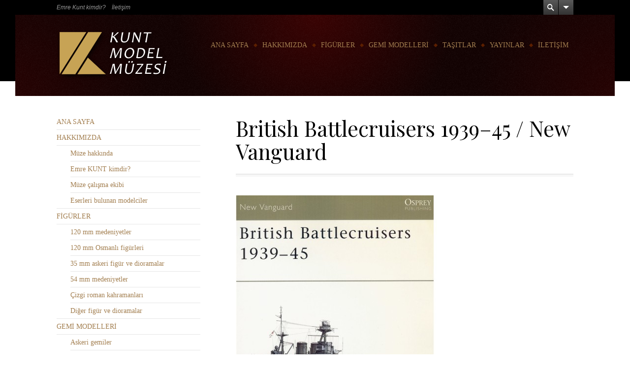

--- FILE ---
content_type: text/html; charset=UTF-8
request_url: http://www.kuntmodelmuzesi.com/work/osp-bri-battlecruisers/
body_size: 8369
content:
<!DOCTYPE html>
<!--[if IE 7 ]>
<html class="no-js lt-ie10 lt-ie9 lt-ie8" id="ie7" lang="tr">
<![endif]-->
<!--[if IE 8 ]>
<html class="no-js lt-ie10 lt-ie9" id="ie8" lang="tr">
<![endif]-->
<!--[if IE 9 ]>
<html class="no-js lt-ie10" id="ie9" lang="tr">
<![endif]-->
<!--[if !IE ]><!-->
<html class="no-js" lang="tr">
<!--<![endif]-->
<head>
<meta charset="UTF-8" />
<meta name="viewport" content="initial-scale=1.0, width=device-width" />
<title>British Battlecruisers 1939–45 / New Vanguard  </title>
<link rel="profile" href="http://gmpg.org/xfn/11" />
<link rel="pingback" href="http://www.kuntmodelmuzesi.com/xmlrpc.php" />

<!--[if lt IE 9]>
<script src="http://www.kuntmodelmuzesi.com/wp-content/themes/amadeus-theme/js/tools/html5.js"></script>
<![endif]-->

<meta name='robots' content='max-image-preview:large' />
	<style>img:is([sizes="auto" i], [sizes^="auto," i]) { contain-intrinsic-size: 3000px 1500px }</style>
	<link rel='dns-prefetch' href='//fonts.googleapis.com' />
<link rel="alternate" type="application/rss+xml" title="Kunt Model Müzesi &raquo; akışı" href="http://www.kuntmodelmuzesi.com/feed/" />
<link rel="alternate" type="application/rss+xml" title="Kunt Model Müzesi &raquo; yorum akışı" href="http://www.kuntmodelmuzesi.com/comments/feed/" />
<link rel="alternate" type="application/rss+xml" title="Kunt Model Müzesi &raquo; British Battlecruisers 1939–45 / New Vanguard yorum akışı" href="http://www.kuntmodelmuzesi.com/work/osp-bri-battlecruisers/feed/" />
<script type="text/javascript">
/* <![CDATA[ */
window._wpemojiSettings = {"baseUrl":"https:\/\/s.w.org\/images\/core\/emoji\/15.0.3\/72x72\/","ext":".png","svgUrl":"https:\/\/s.w.org\/images\/core\/emoji\/15.0.3\/svg\/","svgExt":".svg","source":{"concatemoji":"http:\/\/www.kuntmodelmuzesi.com\/wp-includes\/js\/wp-emoji-release.min.js?ver=6.7.4"}};
/*! This file is auto-generated */
!function(i,n){var o,s,e;function c(e){try{var t={supportTests:e,timestamp:(new Date).valueOf()};sessionStorage.setItem(o,JSON.stringify(t))}catch(e){}}function p(e,t,n){e.clearRect(0,0,e.canvas.width,e.canvas.height),e.fillText(t,0,0);var t=new Uint32Array(e.getImageData(0,0,e.canvas.width,e.canvas.height).data),r=(e.clearRect(0,0,e.canvas.width,e.canvas.height),e.fillText(n,0,0),new Uint32Array(e.getImageData(0,0,e.canvas.width,e.canvas.height).data));return t.every(function(e,t){return e===r[t]})}function u(e,t,n){switch(t){case"flag":return n(e,"\ud83c\udff3\ufe0f\u200d\u26a7\ufe0f","\ud83c\udff3\ufe0f\u200b\u26a7\ufe0f")?!1:!n(e,"\ud83c\uddfa\ud83c\uddf3","\ud83c\uddfa\u200b\ud83c\uddf3")&&!n(e,"\ud83c\udff4\udb40\udc67\udb40\udc62\udb40\udc65\udb40\udc6e\udb40\udc67\udb40\udc7f","\ud83c\udff4\u200b\udb40\udc67\u200b\udb40\udc62\u200b\udb40\udc65\u200b\udb40\udc6e\u200b\udb40\udc67\u200b\udb40\udc7f");case"emoji":return!n(e,"\ud83d\udc26\u200d\u2b1b","\ud83d\udc26\u200b\u2b1b")}return!1}function f(e,t,n){var r="undefined"!=typeof WorkerGlobalScope&&self instanceof WorkerGlobalScope?new OffscreenCanvas(300,150):i.createElement("canvas"),a=r.getContext("2d",{willReadFrequently:!0}),o=(a.textBaseline="top",a.font="600 32px Arial",{});return e.forEach(function(e){o[e]=t(a,e,n)}),o}function t(e){var t=i.createElement("script");t.src=e,t.defer=!0,i.head.appendChild(t)}"undefined"!=typeof Promise&&(o="wpEmojiSettingsSupports",s=["flag","emoji"],n.supports={everything:!0,everythingExceptFlag:!0},e=new Promise(function(e){i.addEventListener("DOMContentLoaded",e,{once:!0})}),new Promise(function(t){var n=function(){try{var e=JSON.parse(sessionStorage.getItem(o));if("object"==typeof e&&"number"==typeof e.timestamp&&(new Date).valueOf()<e.timestamp+604800&&"object"==typeof e.supportTests)return e.supportTests}catch(e){}return null}();if(!n){if("undefined"!=typeof Worker&&"undefined"!=typeof OffscreenCanvas&&"undefined"!=typeof URL&&URL.createObjectURL&&"undefined"!=typeof Blob)try{var e="postMessage("+f.toString()+"("+[JSON.stringify(s),u.toString(),p.toString()].join(",")+"));",r=new Blob([e],{type:"text/javascript"}),a=new Worker(URL.createObjectURL(r),{name:"wpTestEmojiSupports"});return void(a.onmessage=function(e){c(n=e.data),a.terminate(),t(n)})}catch(e){}c(n=f(s,u,p))}t(n)}).then(function(e){for(var t in e)n.supports[t]=e[t],n.supports.everything=n.supports.everything&&n.supports[t],"flag"!==t&&(n.supports.everythingExceptFlag=n.supports.everythingExceptFlag&&n.supports[t]);n.supports.everythingExceptFlag=n.supports.everythingExceptFlag&&!n.supports.flag,n.DOMReady=!1,n.readyCallback=function(){n.DOMReady=!0}}).then(function(){return e}).then(function(){var e;n.supports.everything||(n.readyCallback(),(e=n.source||{}).concatemoji?t(e.concatemoji):e.wpemoji&&e.twemoji&&(t(e.twemoji),t(e.wpemoji)))}))}((window,document),window._wpemojiSettings);
/* ]]> */
</script>
<style id='wp-emoji-styles-inline-css' type='text/css'>

	img.wp-smiley, img.emoji {
		display: inline !important;
		border: none !important;
		box-shadow: none !important;
		height: 1em !important;
		width: 1em !important;
		margin: 0 0.07em !important;
		vertical-align: -0.1em !important;
		background: none !important;
		padding: 0 !important;
	}
</style>
<link rel='stylesheet' id='wp-block-library-css' href='http://www.kuntmodelmuzesi.com/wp-includes/css/dist/block-library/style.min.css?ver=6.7.4' type='text/css' media='all' />
<style id='classic-theme-styles-inline-css' type='text/css'>
/*! This file is auto-generated */
.wp-block-button__link{color:#fff;background-color:#32373c;border-radius:9999px;box-shadow:none;text-decoration:none;padding:calc(.667em + 2px) calc(1.333em + 2px);font-size:1.125em}.wp-block-file__button{background:#32373c;color:#fff;text-decoration:none}
</style>
<style id='global-styles-inline-css' type='text/css'>
:root{--wp--preset--aspect-ratio--square: 1;--wp--preset--aspect-ratio--4-3: 4/3;--wp--preset--aspect-ratio--3-4: 3/4;--wp--preset--aspect-ratio--3-2: 3/2;--wp--preset--aspect-ratio--2-3: 2/3;--wp--preset--aspect-ratio--16-9: 16/9;--wp--preset--aspect-ratio--9-16: 9/16;--wp--preset--color--black: #000000;--wp--preset--color--cyan-bluish-gray: #abb8c3;--wp--preset--color--white: #ffffff;--wp--preset--color--pale-pink: #f78da7;--wp--preset--color--vivid-red: #cf2e2e;--wp--preset--color--luminous-vivid-orange: #ff6900;--wp--preset--color--luminous-vivid-amber: #fcb900;--wp--preset--color--light-green-cyan: #7bdcb5;--wp--preset--color--vivid-green-cyan: #00d084;--wp--preset--color--pale-cyan-blue: #8ed1fc;--wp--preset--color--vivid-cyan-blue: #0693e3;--wp--preset--color--vivid-purple: #9b51e0;--wp--preset--gradient--vivid-cyan-blue-to-vivid-purple: linear-gradient(135deg,rgba(6,147,227,1) 0%,rgb(155,81,224) 100%);--wp--preset--gradient--light-green-cyan-to-vivid-green-cyan: linear-gradient(135deg,rgb(122,220,180) 0%,rgb(0,208,130) 100%);--wp--preset--gradient--luminous-vivid-amber-to-luminous-vivid-orange: linear-gradient(135deg,rgba(252,185,0,1) 0%,rgba(255,105,0,1) 100%);--wp--preset--gradient--luminous-vivid-orange-to-vivid-red: linear-gradient(135deg,rgba(255,105,0,1) 0%,rgb(207,46,46) 100%);--wp--preset--gradient--very-light-gray-to-cyan-bluish-gray: linear-gradient(135deg,rgb(238,238,238) 0%,rgb(169,184,195) 100%);--wp--preset--gradient--cool-to-warm-spectrum: linear-gradient(135deg,rgb(74,234,220) 0%,rgb(151,120,209) 20%,rgb(207,42,186) 40%,rgb(238,44,130) 60%,rgb(251,105,98) 80%,rgb(254,248,76) 100%);--wp--preset--gradient--blush-light-purple: linear-gradient(135deg,rgb(255,206,236) 0%,rgb(152,150,240) 100%);--wp--preset--gradient--blush-bordeaux: linear-gradient(135deg,rgb(254,205,165) 0%,rgb(254,45,45) 50%,rgb(107,0,62) 100%);--wp--preset--gradient--luminous-dusk: linear-gradient(135deg,rgb(255,203,112) 0%,rgb(199,81,192) 50%,rgb(65,88,208) 100%);--wp--preset--gradient--pale-ocean: linear-gradient(135deg,rgb(255,245,203) 0%,rgb(182,227,212) 50%,rgb(51,167,181) 100%);--wp--preset--gradient--electric-grass: linear-gradient(135deg,rgb(202,248,128) 0%,rgb(113,206,126) 100%);--wp--preset--gradient--midnight: linear-gradient(135deg,rgb(2,3,129) 0%,rgb(40,116,252) 100%);--wp--preset--font-size--small: 13px;--wp--preset--font-size--medium: 20px;--wp--preset--font-size--large: 36px;--wp--preset--font-size--x-large: 42px;--wp--preset--spacing--20: 0.44rem;--wp--preset--spacing--30: 0.67rem;--wp--preset--spacing--40: 1rem;--wp--preset--spacing--50: 1.5rem;--wp--preset--spacing--60: 2.25rem;--wp--preset--spacing--70: 3.38rem;--wp--preset--spacing--80: 5.06rem;--wp--preset--shadow--natural: 6px 6px 9px rgba(0, 0, 0, 0.2);--wp--preset--shadow--deep: 12px 12px 50px rgba(0, 0, 0, 0.4);--wp--preset--shadow--sharp: 6px 6px 0px rgba(0, 0, 0, 0.2);--wp--preset--shadow--outlined: 6px 6px 0px -3px rgba(255, 255, 255, 1), 6px 6px rgba(0, 0, 0, 1);--wp--preset--shadow--crisp: 6px 6px 0px rgba(0, 0, 0, 1);}:where(.is-layout-flex){gap: 0.5em;}:where(.is-layout-grid){gap: 0.5em;}body .is-layout-flex{display: flex;}.is-layout-flex{flex-wrap: wrap;align-items: center;}.is-layout-flex > :is(*, div){margin: 0;}body .is-layout-grid{display: grid;}.is-layout-grid > :is(*, div){margin: 0;}:where(.wp-block-columns.is-layout-flex){gap: 2em;}:where(.wp-block-columns.is-layout-grid){gap: 2em;}:where(.wp-block-post-template.is-layout-flex){gap: 1.25em;}:where(.wp-block-post-template.is-layout-grid){gap: 1.25em;}.has-black-color{color: var(--wp--preset--color--black) !important;}.has-cyan-bluish-gray-color{color: var(--wp--preset--color--cyan-bluish-gray) !important;}.has-white-color{color: var(--wp--preset--color--white) !important;}.has-pale-pink-color{color: var(--wp--preset--color--pale-pink) !important;}.has-vivid-red-color{color: var(--wp--preset--color--vivid-red) !important;}.has-luminous-vivid-orange-color{color: var(--wp--preset--color--luminous-vivid-orange) !important;}.has-luminous-vivid-amber-color{color: var(--wp--preset--color--luminous-vivid-amber) !important;}.has-light-green-cyan-color{color: var(--wp--preset--color--light-green-cyan) !important;}.has-vivid-green-cyan-color{color: var(--wp--preset--color--vivid-green-cyan) !important;}.has-pale-cyan-blue-color{color: var(--wp--preset--color--pale-cyan-blue) !important;}.has-vivid-cyan-blue-color{color: var(--wp--preset--color--vivid-cyan-blue) !important;}.has-vivid-purple-color{color: var(--wp--preset--color--vivid-purple) !important;}.has-black-background-color{background-color: var(--wp--preset--color--black) !important;}.has-cyan-bluish-gray-background-color{background-color: var(--wp--preset--color--cyan-bluish-gray) !important;}.has-white-background-color{background-color: var(--wp--preset--color--white) !important;}.has-pale-pink-background-color{background-color: var(--wp--preset--color--pale-pink) !important;}.has-vivid-red-background-color{background-color: var(--wp--preset--color--vivid-red) !important;}.has-luminous-vivid-orange-background-color{background-color: var(--wp--preset--color--luminous-vivid-orange) !important;}.has-luminous-vivid-amber-background-color{background-color: var(--wp--preset--color--luminous-vivid-amber) !important;}.has-light-green-cyan-background-color{background-color: var(--wp--preset--color--light-green-cyan) !important;}.has-vivid-green-cyan-background-color{background-color: var(--wp--preset--color--vivid-green-cyan) !important;}.has-pale-cyan-blue-background-color{background-color: var(--wp--preset--color--pale-cyan-blue) !important;}.has-vivid-cyan-blue-background-color{background-color: var(--wp--preset--color--vivid-cyan-blue) !important;}.has-vivid-purple-background-color{background-color: var(--wp--preset--color--vivid-purple) !important;}.has-black-border-color{border-color: var(--wp--preset--color--black) !important;}.has-cyan-bluish-gray-border-color{border-color: var(--wp--preset--color--cyan-bluish-gray) !important;}.has-white-border-color{border-color: var(--wp--preset--color--white) !important;}.has-pale-pink-border-color{border-color: var(--wp--preset--color--pale-pink) !important;}.has-vivid-red-border-color{border-color: var(--wp--preset--color--vivid-red) !important;}.has-luminous-vivid-orange-border-color{border-color: var(--wp--preset--color--luminous-vivid-orange) !important;}.has-luminous-vivid-amber-border-color{border-color: var(--wp--preset--color--luminous-vivid-amber) !important;}.has-light-green-cyan-border-color{border-color: var(--wp--preset--color--light-green-cyan) !important;}.has-vivid-green-cyan-border-color{border-color: var(--wp--preset--color--vivid-green-cyan) !important;}.has-pale-cyan-blue-border-color{border-color: var(--wp--preset--color--pale-cyan-blue) !important;}.has-vivid-cyan-blue-border-color{border-color: var(--wp--preset--color--vivid-cyan-blue) !important;}.has-vivid-purple-border-color{border-color: var(--wp--preset--color--vivid-purple) !important;}.has-vivid-cyan-blue-to-vivid-purple-gradient-background{background: var(--wp--preset--gradient--vivid-cyan-blue-to-vivid-purple) !important;}.has-light-green-cyan-to-vivid-green-cyan-gradient-background{background: var(--wp--preset--gradient--light-green-cyan-to-vivid-green-cyan) !important;}.has-luminous-vivid-amber-to-luminous-vivid-orange-gradient-background{background: var(--wp--preset--gradient--luminous-vivid-amber-to-luminous-vivid-orange) !important;}.has-luminous-vivid-orange-to-vivid-red-gradient-background{background: var(--wp--preset--gradient--luminous-vivid-orange-to-vivid-red) !important;}.has-very-light-gray-to-cyan-bluish-gray-gradient-background{background: var(--wp--preset--gradient--very-light-gray-to-cyan-bluish-gray) !important;}.has-cool-to-warm-spectrum-gradient-background{background: var(--wp--preset--gradient--cool-to-warm-spectrum) !important;}.has-blush-light-purple-gradient-background{background: var(--wp--preset--gradient--blush-light-purple) !important;}.has-blush-bordeaux-gradient-background{background: var(--wp--preset--gradient--blush-bordeaux) !important;}.has-luminous-dusk-gradient-background{background: var(--wp--preset--gradient--luminous-dusk) !important;}.has-pale-ocean-gradient-background{background: var(--wp--preset--gradient--pale-ocean) !important;}.has-electric-grass-gradient-background{background: var(--wp--preset--gradient--electric-grass) !important;}.has-midnight-gradient-background{background: var(--wp--preset--gradient--midnight) !important;}.has-small-font-size{font-size: var(--wp--preset--font-size--small) !important;}.has-medium-font-size{font-size: var(--wp--preset--font-size--medium) !important;}.has-large-font-size{font-size: var(--wp--preset--font-size--large) !important;}.has-x-large-font-size{font-size: var(--wp--preset--font-size--x-large) !important;}
:where(.wp-block-post-template.is-layout-flex){gap: 1.25em;}:where(.wp-block-post-template.is-layout-grid){gap: 1.25em;}
:where(.wp-block-columns.is-layout-flex){gap: 2em;}:where(.wp-block-columns.is-layout-grid){gap: 2em;}
:root :where(.wp-block-pullquote){font-size: 1.5em;line-height: 1.6;}
</style>
<link rel='stylesheet' id='g1_screen-css' href='http://www.kuntmodelmuzesi.com/wp-content/themes/amadeus-theme/css/g1-screen.css?ver=6.7.4' type='text/css' media='screen' />
<link rel='stylesheet' id='g1_skin-css' href='http://www.kuntmodelmuzesi.com/wp-content/themes/amadeus-theme/css/skins/default.css?respondjs=no&#038;ver=6.7.4' type='text/css' media='screen' />
<link rel='stylesheet' id='prettyPhoto-css' href='http://www.kuntmodelmuzesi.com/wp-content/themes/amadeus-theme/js/prettyPhoto/css/prettyPhoto.css?ver=6.7.4' type='text/css' media='screen' />
<link rel='stylesheet' id='google_font_google_playfair_display-css' href='http://fonts.googleapis.com/css?family=Playfair+Display&#038;subset=latin,latin-ext' type='text/css' media='all' />
<script type="text/javascript" src="http://www.kuntmodelmuzesi.com/wp-includes/js/jquery/jquery.min.js?ver=3.7.1" id="jquery-core-js"></script>
<script type="text/javascript" src="http://www.kuntmodelmuzesi.com/wp-includes/js/jquery/jquery-migrate.min.js?ver=3.4.1" id="jquery-migrate-js"></script>
<script type="text/javascript" src="http://www.kuntmodelmuzesi.com/wp-content/themes/amadeus-theme/js/jquery-metadata/jquery.metadata.js?ver=6.7.4" id="metadata-js"></script>
<script type="text/javascript" src="http://www.kuntmodelmuzesi.com/wp-content/themes/amadeus-theme/js/easing/jquery.easing.1.3.js?ver=6.7.4" id="easing-js"></script>
<script type="text/javascript" src="http://www.kuntmodelmuzesi.com/wp-content/themes/amadeus-theme/js/tools/jquery.hoverIntent.minified.js?ver=6.7.4" id="hoverintent-js"></script>
<script type="text/javascript" src="http://www.kuntmodelmuzesi.com/wp-content/themes/amadeus-theme/js/tools/matchmedia.js?ver=6.7.4" id="matchmedia-js"></script>
<script type="text/javascript" src="http://www.kuntmodelmuzesi.com/wp-content/themes/amadeus-theme/js/prettyPhoto/js/jquery.prettyPhoto.js?ver=6.7.4" id="prettyphoto-js"></script>
<script type="text/javascript" src="http://www.kuntmodelmuzesi.com/wp-content/themes/amadeus-theme/js/breakpoints/breakpoints.js?ver=1.0" id="breakpoints-js"></script>
<script type="text/javascript" src="http://www.kuntmodelmuzesi.com/wp-content/themes/amadeus-theme/js/core.compiled.js?ver=1.0" id="g1_core-js"></script>
<script type="text/javascript" id="g1_main-js-extra">
/* <![CDATA[ */
var g1Theme = {"uri":"http:\/\/www.kuntmodelmuzesi.com\/wp-content\/themes\/amadeus-theme"};
/* ]]> */
</script>
<script type="text/javascript" src="http://www.kuntmodelmuzesi.com/wp-content/themes/amadeus-theme/js/main.js?ver=1.0" id="g1_main-js"></script>
<link rel="https://api.w.org/" href="http://www.kuntmodelmuzesi.com/wp-json/" /><link rel="EditURI" type="application/rsd+xml" title="RSD" href="http://www.kuntmodelmuzesi.com/xmlrpc.php?rsd" />
<link rel="canonical" href="http://www.kuntmodelmuzesi.com/work/osp-bri-battlecruisers/" />
<link rel='shortlink' href='http://www.kuntmodelmuzesi.com/?p=2385' />
<link rel="alternate" title="oEmbed (JSON)" type="application/json+oembed" href="http://www.kuntmodelmuzesi.com/wp-json/oembed/1.0/embed?url=http%3A%2F%2Fwww.kuntmodelmuzesi.com%2Fwork%2Fosp-bri-battlecruisers%2F" />
<link rel="alternate" title="oEmbed (XML)" type="text/xml+oembed" href="http://www.kuntmodelmuzesi.com/wp-json/oembed/1.0/embed?url=http%3A%2F%2Fwww.kuntmodelmuzesi.com%2Fwork%2Fosp-bri-battlecruisers%2F&#038;format=xml" />
<link rel="shortcut icon" href="http://www.kuntmodelmuzesi.com/wp-content/uploads/2012/12/favicon.png" /><link rel="apple-touch-icon" href="http://www.kuntmodelmuzesi.com/wp-content/uploads/2012/12/favicon1.png" /><style type="text/css">
h1, .g1-h1, h2, .g1-h2, h3, .g1-h3 {
font-family:'Playfair Display';
}
</style>

<script type="text/javascript" src="http://www.kuntmodelmuzesi.com/wp-content/themes/amadeus-theme/js/respond/respond.src.js"></script>

</head>
<body class="g1_work-template-default single single-g1_work postid-2385 g1-fonts-m g1-preheader-stretched g1-header-boxed g1-header-layout-01 g1-precontent-stretched g1-content-stretched g1-prefooter-boxed g1-prefooter-stretched g1-footer-layout-01 g1-secondary-wide g1-secondary-before">

<div id="page">
    <div id="g1-headers">

	
	<!-- BEGIN #g1-header -->
	<header id="g1-header" role="banner">
        <div class="g1-inner">
            
            <div id="g1-primary-bar">
                <div id="g1-id"><p class="site-title"><a href="http://www.kuntmodelmuzesi.com" title="Go back to the homepage"><img id="g1-logo" src="http://www.kuntmodelmuzesi.com/wp-content/uploads/2013/05/LOGO.fw_.png" alt="Kunt Model Müzesi" data-g1-src-desktop="http://www.kuntmodelmuzesi.com/wp-content/uploads/2013/05/LOGO.fw_.png" data-g1-src-desktop-hdpi="http://www.kuntmodelmuzesi.com/wp-content/uploads/2014/09/LOGO.fw_.png" />
                <noscript><img src="http://www.kuntmodelmuzesi.com/wp-content/uploads/2013/05/LOGO.fw_.png" alt="Kunt Model Müzesi" /></noscript><img id="g1-mobile-logo" src="http://www.kuntmodelmuzesi.com/wp-content/uploads/2014/09/LOGO.fw_1.png" alt="Kunt Model Müzesi" data-g1-src-mobile="http://www.kuntmodelmuzesi.com/wp-content/uploads/2014/09/LOGO.fw_1.png" data-g1-src-mobile-hdpi="http://www.kuntmodelmuzesi.com/wp-content/uploads/2014/09/LOGO.fw_2.png" /></a></p></div><!-- #id -->
                <!-- BEGIN #g1-primary-nav -->
                <nav id="g1-primary-nav">
                    <p id="g1-primary-nav-tip" class="assistive-text">Go to:</p>
                    <ul id="g1-primary-nav-menu" class="g1-dropdown"><li id="menu-item-1455" class="menu-item menu-item-type-post_type menu-item-object-page menu-item-home menu-item-1455"><a href="http://www.kuntmodelmuzesi.com/">ANA SAYFA</a></li>
<li id="menu-item-1456" class="menu-item menu-item-type-post_type menu-item-object-page menu-item-has-children menu-item-1456"><a href="http://www.kuntmodelmuzesi.com/hakkimizda/">HAKKIMIZDA</a>
<ul class="sub-menu">
	<li id="menu-item-1460" class="menu-item menu-item-type-post_type menu-item-object-page menu-item-1460"><a href="http://www.kuntmodelmuzesi.com/hakkimizda/muze-hakkinda/">Müze hakkında</a></li>
	<li id="menu-item-1458" class="menu-item menu-item-type-post_type menu-item-object-page menu-item-1458"><a href="http://www.kuntmodelmuzesi.com/hakkimizda/emre-kunt-kimdir/">Emre KUNT kimdir?</a></li>
	<li id="menu-item-1459" class="menu-item menu-item-type-post_type menu-item-object-page menu-item-1459"><a href="http://www.kuntmodelmuzesi.com/hakkimizda/muze-calisma-ekibi/">Müze çalışma ekibi</a></li>
	<li id="menu-item-1457" class="menu-item menu-item-type-post_type menu-item-object-page menu-item-1457"><a href="http://www.kuntmodelmuzesi.com/hakkimizda/muzemizde-eserleri-bulunan-modelciler/">Eserleri bulunan modelciler</a></li>
</ul>
</li>
<li id="menu-item-1646" class="menu-item menu-item-type-custom menu-item-object-custom menu-item-has-children menu-item-1646"><a href="#">FİGÜRLER</a>
<ul class="sub-menu">
	<li id="menu-item-1742" class="menu-item menu-item-type-custom menu-item-object-custom menu-item-1742"><a href="http://www.kuntmodelmuzesi.com/work-category/120-mm-medeniyetler">120 mm  medeniyetler</a></li>
	<li id="menu-item-1743" class="menu-item menu-item-type-custom menu-item-object-custom menu-item-1743"><a href="http://www.kuntmodelmuzesi.com/work-category/osmanli-figurleri">120 mm Osmanlı figürleri</a></li>
	<li id="menu-item-1744" class="menu-item menu-item-type-custom menu-item-object-custom menu-item-1744"><a href="http://www.kuntmodelmuzesi.com/work-category/35-mm-askeri-figur-ve-diaromalar">35 mm askeri figür ve dioramalar</a></li>
	<li id="menu-item-1745" class="menu-item menu-item-type-custom menu-item-object-custom menu-item-1745"><a href="http://www.kuntmodelmuzesi.com/work-category/54-mm-medeniyetler">54 mm medeniyetler</a></li>
	<li id="menu-item-5729" class="menu-item menu-item-type-custom menu-item-object-custom menu-item-5729"><a href="http://www.kuntmodelmuzesi.com/work-category/cizgi-roman_karamanlari/">Çizgi roman kahramanları</a></li>
	<li id="menu-item-1746" class="menu-item menu-item-type-custom menu-item-object-custom menu-item-1746"><a href="http://www.kuntmodelmuzesi.com/work-category/diger-figur-ve-diaromalar">Diğer figür ve dioramalar</a></li>
</ul>
</li>
<li id="menu-item-1647" class="menu-item menu-item-type-custom menu-item-object-custom menu-item-has-children menu-item-1647"><a href="http://www.kuntmodelmuzesi.com/work-category/gemiler">GEMİ MODELLERİ</a>
<ul class="sub-menu">
	<li id="menu-item-1740" class="menu-item menu-item-type-custom menu-item-object-custom menu-item-1740"><a href="http://www.kuntmodelmuzesi.com/work-category/askeri-gemiler">Askeri gemiler</a></li>
	<li id="menu-item-1741" class="menu-item menu-item-type-custom menu-item-object-custom menu-item-1741"><a href="http://www.kuntmodelmuzesi.com/work-category/gemiler-gemiler/">Sivil gemiler</a></li>
</ul>
</li>
<li id="menu-item-1648" class="menu-item menu-item-type-custom menu-item-object-custom menu-item-has-children menu-item-1648"><a href="#">TAŞITLAR</a>
<ul class="sub-menu">
	<li id="menu-item-1747" class="menu-item menu-item-type-custom menu-item-object-custom menu-item-1747"><a href="http://www.kuntmodelmuzesi.com/work-category/askeri-araclar">Askeri araçlar</a></li>
	<li id="menu-item-1748" class="menu-item menu-item-type-custom menu-item-object-custom menu-item-1748"><a href="http://www.kuntmodelmuzesi.com/work-category/hava-araclari">Hava araçları</a></li>
	<li id="menu-item-1749" class="menu-item menu-item-type-custom menu-item-object-custom menu-item-1749"><a href="http://www.kuntmodelmuzesi.com/work-category/kara-araclari">Kara araçları</a></li>
</ul>
</li>
<li id="menu-item-1676" class="menu-item menu-item-type-custom menu-item-object-custom menu-item-has-children menu-item-1676"><a href="http://www.kuntmodelmuzesi.com/work-category/yayinlar">YAYINLAR</a>
<ul class="sub-menu">
	<li id="menu-item-1677" class="menu-item menu-item-type-custom menu-item-object-custom menu-item-1677"><a href="http://www.kuntmodelmuzesi.com/work-category/kitaplar">Kitaplar</a></li>
	<li id="menu-item-1678" class="menu-item menu-item-type-custom menu-item-object-custom menu-item-1678"><a href="http://www.kuntmodelmuzesi.com/work-category/planlar">Planlar</a></li>
	<li id="menu-item-1679" class="menu-item menu-item-type-custom menu-item-object-custom menu-item-1679"><a href="http://www.kuntmodelmuzesi.com/work-category/albumler">Albümler</a></li>
</ul>
</li>
<li id="menu-item-1454" class="menu-item menu-item-type-post_type menu-item-object-page menu-item-1454"><a href="http://www.kuntmodelmuzesi.com/iletisim/">İLETİŞİM</a></li>
</ul>                </nav>
                <!-- END #g1-primary-nav -->
            </div><!-- END #g1-primary-bar -->

            
		</div>

        <div class="g1-background">
    <div class="g1-pattern"></div>
    <div class="g1-gradients">
        <div></div>
    </div>
</div>	</header>
	<!-- END #g1-header -->	

	    <div class="g1-background">
    </div>
    </div>
    <!-- END #g1-headers -->
	
		
		
	<!-- BEGIN #g1-content -->
	<div id="g1-content">
        <div class="g1-inner">
            
            <!-- BEGIN #g1-content-area -->
            <div id="g1-content-area">        
    <div id="primary">
        <div id="content" role="main">
            
                <article id="post-2385" class="post-2385 g1_work type-g1_work status-publish has-post-thumbnail hentry g1_work_category-kitaplar">
                    <header class="entry-header">
                        <hgroup>
                                                            <h1 class="entry-title">British Battlecruisers 1939–45 / New Vanguard</h1>
                                                                                </hgroup>

                                            </header><!-- .entry-header -->

                    
                    <div class="entry-content">
                        <p><img fetchpriority="high" decoding="async" class="alignnone size-full wp-image-2386" src="http://www.kuntmodelmuzesi.com/wp-content/uploads/2014/11/osp-bri-battlecruisers.jpg" alt="osp bri battlecruisers" width="408" height="573" srcset="http://www.kuntmodelmuzesi.com/wp-content/uploads/2014/11/osp-bri-battlecruisers.jpg 408w, http://www.kuntmodelmuzesi.com/wp-content/uploads/2014/11/osp-bri-battlecruisers-214x300.jpg 214w" sizes="(max-width: 408px) 100vw, 408px" /></p>
                                            </div><!-- .entry-content -->

                                        <div class="g1-meta entry-terms">
                        <div class="entry-categories"><h6>Work Categories</h6><ul><li><a href="http://www.kuntmodelmuzesi.com/work-category/kitaplar/" rel="tag">Kitaplar</a></li></ul></div><div class="entry-tags"><h6>Work Tags</h6></div>                    </div>
                    
                    <nav class="g1-entry-nav">
    <p>See more</p>
	<ul>
		<li class="g1-prev"><a href="http://www.kuntmodelmuzesi.com/work/model-ss-great-britain/" rel="prev"><span>S. S. &#8220;Great Britain&#8221;: The Model Ship</span></a></li>
		<li class="g1-back">
			<a href="http://www.kuntmodelmuzesi.com/work/">
				<span>All Works</span>
				<span class="helper-1"></span>
				<span class="helper-2"></span>
			</a>
		</li>
		<li class="g1-next"><a href="http://www.kuntmodelmuzesi.com/work/osp-bri-battleships/" rel="next"><span>British Battleships 1939–45 (1): Queen Elizabeth and Royal Sovereign Classes / New Vanguard</span></a></li>
	</ul>
</nav>                    
                    
                    <div class="entry-utility">
                                            </div><!-- .entry-utility -->

                    
                </article>

                    </div><!-- #content -->
    </div><!-- #primary -->    <!-- BEGIN: #secondary -->
<div id="secondary" class="g1-sidebar widget-area" role="complementary">
	<div class="g1-inner">
		<section id="nav_menu-3" class="widget widget_nav_menu"><div class="menu-ana-menu-container"><ul id="menu-ana-menu" class="menu"><li class="menu-item menu-item-type-post_type menu-item-object-page menu-item-home menu-item-1455"><a href="http://www.kuntmodelmuzesi.com/">ANA SAYFA</a></li>
<li class="menu-item menu-item-type-post_type menu-item-object-page menu-item-has-children menu-item-1456"><a href="http://www.kuntmodelmuzesi.com/hakkimizda/">HAKKIMIZDA</a>
<ul class="sub-menu">
	<li class="menu-item menu-item-type-post_type menu-item-object-page menu-item-1460"><a href="http://www.kuntmodelmuzesi.com/hakkimizda/muze-hakkinda/">Müze hakkında</a></li>
	<li class="menu-item menu-item-type-post_type menu-item-object-page menu-item-1458"><a href="http://www.kuntmodelmuzesi.com/hakkimizda/emre-kunt-kimdir/">Emre KUNT kimdir?</a></li>
	<li class="menu-item menu-item-type-post_type menu-item-object-page menu-item-1459"><a href="http://www.kuntmodelmuzesi.com/hakkimizda/muze-calisma-ekibi/">Müze çalışma ekibi</a></li>
	<li class="menu-item menu-item-type-post_type menu-item-object-page menu-item-1457"><a href="http://www.kuntmodelmuzesi.com/hakkimizda/muzemizde-eserleri-bulunan-modelciler/">Eserleri bulunan modelciler</a></li>
</ul>
</li>
<li class="menu-item menu-item-type-custom menu-item-object-custom menu-item-has-children menu-item-1646"><a href="#">FİGÜRLER</a>
<ul class="sub-menu">
	<li class="menu-item menu-item-type-custom menu-item-object-custom menu-item-1742"><a href="http://www.kuntmodelmuzesi.com/work-category/120-mm-medeniyetler">120 mm  medeniyetler</a></li>
	<li class="menu-item menu-item-type-custom menu-item-object-custom menu-item-1743"><a href="http://www.kuntmodelmuzesi.com/work-category/osmanli-figurleri">120 mm Osmanlı figürleri</a></li>
	<li class="menu-item menu-item-type-custom menu-item-object-custom menu-item-1744"><a href="http://www.kuntmodelmuzesi.com/work-category/35-mm-askeri-figur-ve-diaromalar">35 mm askeri figür ve dioramalar</a></li>
	<li class="menu-item menu-item-type-custom menu-item-object-custom menu-item-1745"><a href="http://www.kuntmodelmuzesi.com/work-category/54-mm-medeniyetler">54 mm medeniyetler</a></li>
	<li class="menu-item menu-item-type-custom menu-item-object-custom menu-item-5729"><a href="http://www.kuntmodelmuzesi.com/work-category/cizgi-roman_karamanlari/">Çizgi roman kahramanları</a></li>
	<li class="menu-item menu-item-type-custom menu-item-object-custom menu-item-1746"><a href="http://www.kuntmodelmuzesi.com/work-category/diger-figur-ve-diaromalar">Diğer figür ve dioramalar</a></li>
</ul>
</li>
<li class="menu-item menu-item-type-custom menu-item-object-custom menu-item-has-children menu-item-1647"><a href="http://www.kuntmodelmuzesi.com/work-category/gemiler">GEMİ MODELLERİ</a>
<ul class="sub-menu">
	<li class="menu-item menu-item-type-custom menu-item-object-custom menu-item-1740"><a href="http://www.kuntmodelmuzesi.com/work-category/askeri-gemiler">Askeri gemiler</a></li>
	<li class="menu-item menu-item-type-custom menu-item-object-custom menu-item-1741"><a href="http://www.kuntmodelmuzesi.com/work-category/gemiler-gemiler/">Sivil gemiler</a></li>
</ul>
</li>
<li class="menu-item menu-item-type-custom menu-item-object-custom menu-item-has-children menu-item-1648"><a href="#">TAŞITLAR</a>
<ul class="sub-menu">
	<li class="menu-item menu-item-type-custom menu-item-object-custom menu-item-1747"><a href="http://www.kuntmodelmuzesi.com/work-category/askeri-araclar">Askeri araçlar</a></li>
	<li class="menu-item menu-item-type-custom menu-item-object-custom menu-item-1748"><a href="http://www.kuntmodelmuzesi.com/work-category/hava-araclari">Hava araçları</a></li>
	<li class="menu-item menu-item-type-custom menu-item-object-custom menu-item-1749"><a href="http://www.kuntmodelmuzesi.com/work-category/kara-araclari">Kara araçları</a></li>
</ul>
</li>
<li class="menu-item menu-item-type-custom menu-item-object-custom menu-item-has-children menu-item-1676"><a href="http://www.kuntmodelmuzesi.com/work-category/yayinlar">YAYINLAR</a>
<ul class="sub-menu">
	<li class="menu-item menu-item-type-custom menu-item-object-custom menu-item-1677"><a href="http://www.kuntmodelmuzesi.com/work-category/kitaplar">Kitaplar</a></li>
	<li class="menu-item menu-item-type-custom menu-item-object-custom menu-item-1678"><a href="http://www.kuntmodelmuzesi.com/work-category/planlar">Planlar</a></li>
	<li class="menu-item menu-item-type-custom menu-item-object-custom menu-item-1679"><a href="http://www.kuntmodelmuzesi.com/work-category/albumler">Albümler</a></li>
</ul>
</li>
<li class="menu-item menu-item-type-post_type menu-item-object-page menu-item-1454"><a href="http://www.kuntmodelmuzesi.com/iletisim/">İLETİŞİM</a></li>
</ul></div></section>	</div>
	<div class="g1-background">
        <div></div>
	</div>	
</div>
<!-- END: #secondary -->
			
            </div>
            <!-- END #g1-content-area -->

                    </div>

        <div class="g1-background">
    <div class="g1-shadow"></div>
</div>	</div>
	<!-- END #g1-content -->	

	
	
	<!-- BEGIN #g1-preheader -->
	<aside id="g1-preheader">
        <div class="g1-inner">
            
                        <!-- BEGIN #g1-preheader-widget-area -->
            <div id="g1-preheader-widget-area" class="g1-grid">
                                <div class="g1-grid">
                                                                <div class="g1-column g1-max">
                                                    </div>
                                    </div>
                            </div>
            <!-- END #g1-preheader-widget-area -->
            
            <!-- BEGIN #g1-preheader-bar -->
            <div id="g1-preheader-bar">
                                                <nav id="secondary-nav">
                    <ul id="g1-secondary-nav-menu" class="g1-meta"><li id="menu-item-1354" class="menu-item menu-item-type-post_type menu-item-object-page menu-item-1354"><a href="http://www.kuntmodelmuzesi.com/hakkimizda/emre-kunt-kimdir/">Emre Kunt kimdir?</a></li>
<li id="menu-item-1280" class="menu-item menu-item-type-post_type menu-item-object-page menu-item-1280"><a href="http://www.kuntmodelmuzesi.com/iletisim/">İletişim</a></li>
</ul>                </nav>
                

                <div class="g1-searchform">
    <form method="get" id="searchform" action="http://www.kuntmodelmuzesi.com">
        <input type="text" value="" name="s" id="s" size="15" placeholder="Search..." />
        <input id="searchsubmit" class="g1-no-replace" type="submit" value="Search" />
    </form>
</div>                            </div>
            <!-- END #g1-preheader-bar -->
                    </div><!-- .g1-inner -->

        <div class="g1-background">
    <div class="g1-shadow"></div>
</div>	</aside>
	<!-- END #g1-preheader -->	
	
	
    <div id="g1-footers">

		<!-- BEGIN #g1-prefooter -->
	<aside id="g1-prefooter">
        <div class="g1-inner">
            
            
                        <!-- BEGIN #g1-prefooter-widget-area -->
            <div  id="g1-prefooter-widget-area">
                                    <div class="g1-grid">
                                                                        <div class="g1-column g1-max">
                            <section id="recent_posts_widget-3" class="widget widget_recent_posts_widget"><header><h3 class="widgettitle">Bizden haberler</h3></header><div id="g1-custom-posts-shortcode-1" class="g1-custom-posts-shortcode g1-shortcode"><!-- BEGIN: .g1-collection -->
<div class="g1-collection g1-view-as-grid g1-one-fourth">
    <ul><!-- --><li>
        <article id="post-5626" class="post-5626 post type-post status-publish format-standard has-post-thumbnail hentry category-bizden-haberler">
    <figure class="entry-featured-media">
<a href="http://www.kuntmodelmuzesi.com/hamidiye-planimiz-cikti/" id="g1-frame-counter-1" class="g1-frame g1-type-classic-brown ">
	<span class="g1-decorator">
		<span class="g1-outer">
			<span class="g1-inner">
				<img src="http://www.kuntmodelmuzesi.com/wp-content/uploads/2017/05/HamidiyePlanKucuk-211x100.jpg" width="211" height="100" alt="" />
				<span class="g1-indicator g1-type-document"><span></span><span></span></span>
			</span>			<span class="g1-01"></span><span class="g1-02"></span><span class="g1-03"></span><span class="g1-04"></span><span class="g1-05"></span><span class="g1-06"></span><span class="g1-07"></span><span class="g1-08"></span>
		</span>
	</span>
</a>
</figure>
    <header class="entry-header">
        <h3><a href="http://www.kuntmodelmuzesi.com/hamidiye-planimiz-cikti/" title="Hamidiye planı çıktı" >Hamidiye planı çıktı</a></h3>        <p class="g1-meta">
            <span class="entry-date">14 Mayıs 2017</span>                                </p>
    </header><!-- .entry-header -->

    <div class="entry-summary"></div>
    <footer class="entry-footer">
                <div class="g1-meta entry-terms">
                        <div class="entry-tags"><h6>Etiketler</h6></div>        </div>
        
            </footer><!-- .entry-footer -->

</article><!-- .post-XX -->    </li><!-- --><li>
        <article id="post-4948" class="post-4948 post type-post status-publish format-standard has-post-thumbnail hentry category-bizden-haberler tag-sultanhisar">
    <figure class="entry-featured-media">
<a href="http://www.kuntmodelmuzesi.com/sultanhisar-plani-cikti/" id="g1-frame-counter-2" class="g1-frame g1-type-classic-brown ">
	<span class="g1-decorator">
		<span class="g1-outer">
			<span class="g1-inner">
				<img src="http://www.kuntmodelmuzesi.com/wp-content/uploads/2016/07/sultahisar-İllüstrayon-211x100.jpg" width="211" height="100" alt="" />
				<span class="g1-indicator g1-type-document"><span></span><span></span></span>
			</span>			<span class="g1-01"></span><span class="g1-02"></span><span class="g1-03"></span><span class="g1-04"></span><span class="g1-05"></span><span class="g1-06"></span><span class="g1-07"></span><span class="g1-08"></span>
		</span>
	</span>
</a>
</figure>
    <header class="entry-header">
        <h3><a href="http://www.kuntmodelmuzesi.com/sultanhisar-plani-cikti/" title="Sultanhisar planı çıktı" >Sultanhisar planı çıktı</a></h3>        <p class="g1-meta">
            <span class="entry-date">15 Ocak 2016</span>                                </p>
    </header><!-- .entry-header -->

    <div class="entry-summary"></div>
    <footer class="entry-footer">
                <div class="g1-meta entry-terms">
                        <div class="entry-tags"><h6>Etiketler</h6><ul><li><a href="http://www.kuntmodelmuzesi.com/tag/sultanhisar/" rel="tag">Sultanhisar</a></li></ul></div>        </div>
        
            </footer><!-- .entry-footer -->

</article><!-- .post-XX -->    </li><!-- --><li>
        <article id="post-4939" class="post-4939 post type-post status-publish format-standard has-post-thumbnail hentry category-bizden-haberler">
    <figure class="entry-featured-media">
<a href="http://www.kuntmodelmuzesi.com/bodrum-sungerci-tirhandili-planimiz-cikti/" id="g1-frame-counter-3" class="g1-frame g1-type-classic-brown ">
	<span class="g1-decorator">
		<span class="g1-outer">
			<span class="g1-inner">
				<img src="http://www.kuntmodelmuzesi.com/wp-content/uploads/2016/01/TIRHANDIL-211x100.jpg" width="211" height="100" alt="" />
				<span class="g1-indicator g1-type-document"><span></span><span></span></span>
			</span>			<span class="g1-01"></span><span class="g1-02"></span><span class="g1-03"></span><span class="g1-04"></span><span class="g1-05"></span><span class="g1-06"></span><span class="g1-07"></span><span class="g1-08"></span>
		</span>
	</span>
</a>
</figure>
    <header class="entry-header">
        <h3><a href="http://www.kuntmodelmuzesi.com/bodrum-sungerci-tirhandili-planimiz-cikti/" title="Bodrum Süngerci Tırhandil&#8217;i planı çıktı." >Bodrum Süngerci Tırhandil&#8217;i planı çıktı.</a></h3>        <p class="g1-meta">
            <span class="entry-date">15 Ocak 2016</span>                                </p>
    </header><!-- .entry-header -->

    <div class="entry-summary"><p>&nbsp;</p>
</div>
    <footer class="entry-footer">
                <div class="g1-meta entry-terms">
                        <div class="entry-tags"><h6>Etiketler</h6></div>        </div>
        
            </footer><!-- .entry-footer -->

</article><!-- .post-XX -->    </li><!-- --><li>
        <article id="post-2475" class="post-2475 post type-post status-publish format-standard has-post-thumbnail hentry category-bizden-haberler">
    <figure class="entry-featured-media">
<a href="http://www.kuntmodelmuzesi.com/kunt-model-muzesi-atolyesinde/" id="g1-frame-counter-4" class="g1-frame g1-type-classic-brown ">
	<span class="g1-decorator">
		<span class="g1-outer">
			<span class="g1-inner">
				<img src="http://www.kuntmodelmuzesi.com/wp-content/uploads/2014/12/barbaros-211x100.jpg" width="211" height="100" alt="" />
				<span class="g1-indicator g1-type-document"><span></span><span></span></span>
			</span>			<span class="g1-01"></span><span class="g1-02"></span><span class="g1-03"></span><span class="g1-04"></span><span class="g1-05"></span><span class="g1-06"></span><span class="g1-07"></span><span class="g1-08"></span>
		</span>
	</span>
</a>
</figure>
    <header class="entry-header">
        <h3><a href="http://www.kuntmodelmuzesi.com/kunt-model-muzesi-atolyesinde/" title="Kunt Model Müzesi atölyesinde" >Kunt Model Müzesi atölyesinde</a></h3>        <p class="g1-meta">
            <span class="entry-date">12 Aralık 2014</span>                                </p>
    </header><!-- .entry-header -->

    <div class="entry-summary"></div>
    <footer class="entry-footer">
                <div class="g1-meta entry-terms">
                        <div class="entry-tags"><h6>Etiketler</h6></div>        </div>
        
            </footer><!-- .entry-footer -->

</article><!-- .post-XX -->    </li><!-- --></ul>
</div>
<!-- END: .g1-collection -->
</div></section>                        </div>
                                            </div>
                            </div>
            <!-- END #g1-prefooter-widget-area -->
            
            
		</div>

        <div class="g1-background">
    <div class="g1-pattern"></div>
    <div class="g1-gradients">
        <div></div>
    </div>
</div>	</aside>
	<!-- END #g1-prefooter -->
	
		
	<!-- BEGIN #g1-footer -->
	<footer id="g1-footer" role="contentinfo">
        <div class="g1-inner">
            
            <!-- BEGIN #g1-footer-area -->
            <div id="g1-footer-area">
                <p id="g1-footer-text">© 2015 Kunt Model Müzesi | Bodrum - Türkiye | Tasarım : <span style="text-decoration: underline;"><span style="color: #ff6600;"><a style="color: #ff6600; text-decoration: underline;" title="Kavuniçi Web Tasarım" href="http://www.kavunici.com" target="_blank">Kavuniçi Web Tasarım</a></span></span></p>
                <nav id="g1-footer-nav">
                    <ul id="g1-footer-nav-menu" class="g1-footer-menu"><li id="menu-item-1668" class="menu-item menu-item-type-post_type menu-item-object-page menu-item-home menu-item-1668"><a href="http://www.kuntmodelmuzesi.com/">Ana sayfa</a></li>
<li id="menu-item-1669" class="menu-item menu-item-type-post_type menu-item-object-page menu-item-1669"><a href="http://www.kuntmodelmuzesi.com/iletisim/">İletişim</a></li>
<li id="menu-item-1670" class="menu-item menu-item-type-post_type menu-item-object-page menu-item-1670"><a href="http://www.kuntmodelmuzesi.com/hakkimizda/muze-hakkinda/">Müze hakkında</a></li>
</ul>                     <p id="g1-footer-back-to-top"><a href="#page">Top</a></p>                </nav>
            </div>
            <!-- END #g1-footer-area -->

                    </div>


        <div class="g1-background">
    <div class="g1-shadow"></div>
</div>	</footer>
	<!-- END #g1-footer -->
	
	        <div class="g1-background"></div>
    </div>

    <!-- END #g1-footers -->
</div>
<!-- END #page -->
<script type="text/javascript" id="hugeit-custom-js-js-extra">
/* <![CDATA[ */
var lightbox_type = [""];
var ajaxUrl = "http:\/\/www.kuntmodelmuzesi.com\/wp-admin\/admin-ajax.php";
/* ]]> */
</script>
<script type="text/javascript" src="http://www.kuntmodelmuzesi.com/wp-content/plugins/lightbox/js/frontend/custom.js?ver=1.0" id="hugeit-custom-js-js"></script>
<script type="text/javascript" src="http://www.kuntmodelmuzesi.com/wp-includes/js/comment-reply.min.js?ver=6.7.4" id="comment-reply-js" async="async" data-wp-strategy="async"></script>
</body>
</html>

--- FILE ---
content_type: text/javascript
request_url: http://www.kuntmodelmuzesi.com/wp-content/themes/amadeus-theme/js/breakpoints/breakpoints.js?ver=1.0
body_size: 990
content:
/*
	Breakpoints.js
	version 1.0
	
	Creates handy events for your responsive design breakpoints
	
	Copyright 2011 XOXCO, Inc
	http://xoxco.com/

	Documentation for this plugin lives here:
	http://xoxco.com/projects/code/breakpoints
	
	Licensed under the MIT license:
	http://www.opensource.org/licenses/mit-license.php

*/
(function($) {

	var lastSize = 0;
	var interval = null;

	$.fn.resetBreakpoints = function() {
		$(window).unbind('resize');
		if (interval) {
			clearInterval(interval);
		}
		lastSize = 0;
	};
	
	$.fn.setBreakpoints = function(settings) {
		var options = jQuery.extend({
							distinct: true,
							breakpoints: new Array(320,480,768,1024)
				    	},settings);

        var fireBreakpoints = function() {

            var w = $(window).width();
            var done = false;

            for (var bp in options.breakpoints.sort(function(a,b) { return (b-a) })) {

                // fire onEnter when a browser expands into a new breakpoint
                // if in distinct mode, remove all other breakpoints first.
                if (!done && w >= options.breakpoints[bp] && lastSize < options.breakpoints[bp]) {
                    if (options.distinct) {
                        for (var x in options.breakpoints.sort(function(a,b) { return (b-a) })) {
                            if ($('body').hasClass('breakpoint-' + options.breakpoints[x])) {
                                $('body').removeClass('breakpoint-' + options.breakpoints[x]);
                                $(window).trigger('exitBreakpoint' + options.breakpoints[x]);
                            }
                        }
                        done = true;
                    }
                    $('body').addClass('breakpoint-' + options.breakpoints[bp]);
                    $(window).trigger('enterBreakpoint' + options.breakpoints[bp]);

                }

                // fire onExit when browser contracts out of a larger breakpoint
                if (w < options.breakpoints[bp] && lastSize >= options.breakpoints[bp]) {
                    $('body').removeClass('breakpoint-' + options.breakpoints[bp]);
                    $(window).trigger('exitBreakpoint' + options.breakpoints[bp]);

                }

                // if in distinct mode, fire onEnter when browser contracts into a smaller breakpoint
                if (
                    options.distinct && // only one breakpoint at a time
                        w >= options.breakpoints[bp] && // and we are in this one
                        w < options.breakpoints[bp-1] && // and smaller than the bigger one
                        lastSize > w && // and we contracted
                        lastSize >0 &&  // and this is not the first time
                        !$('body').hasClass('breakpoint-' + options.breakpoints[bp]) // and we aren't already in this breakpoint
                    ) {
                    $('body').addClass('breakpoint-' + options.breakpoints[bp]);
                    $(window).trigger('enterBreakpoint' + options.breakpoints[bp]);

                }
            }

            // set up for next call
            if (lastSize != w) {
                lastSize = w;
            }
        };

        // fire breakpoints checking only when a window size changes
        $(window).resize(fireBreakpoints);
	};
})(jQuery);


--- FILE ---
content_type: text/javascript
request_url: http://www.kuntmodelmuzesi.com/wp-content/themes/amadeus-theme/js/tools/matchmedia.js?ver=6.7.4
body_size: 1168
content:
/*! matchMedia() polyfill - Test a CSS media type/query in JS. Authors & copyright (c) 2012: Scott Jehl, Paul Irish, Nicholas Zakas. Dual MIT/BSD license */

window.matchMedia = window.matchMedia || (function(doc, undefined){

    var docElem  = doc.documentElement,
        refNode  = docElem.firstElementChild || docElem.firstChild,
    // fakeBody required for <FF4 when executed in <head>
        fakeBody = doc.createElement('body'),
        div      = doc.createElement('div');

    div.id = 'mq-test-1';
    div.style.cssText = "position:absolute;top:-100em";
    fakeBody.style.background = "none";
    fakeBody.appendChild(div);

    var mqRun = function ( mq ) {
            div.innerHTML = '&shy;<style media="' + mq + '"> #mq-test-1 { width: 42px; }</style>';
            docElem.insertBefore( fakeBody, refNode );
            bool = div.offsetWidth === 42;
            docElem.removeChild( fakeBody );

            return { matches: bool, media: mq };
        },

        getEmValue = function () {
            var ret,
                body = docElem.body,
                fakeUsed = false;

            div.style.cssText = "position:absolute;font-size:1em;width:1em";

            if( !body ) {
                body = fakeUsed = doc.createElement( "body" );
                body.style.background = "none";
            }

            body.appendChild( div );

            docElem.insertBefore( body, docElem.firstChild );

            if( fakeUsed ) {
                docElem.removeChild( body );
            } else {
                body.removeChild( div );
            }

            //also update eminpx before returning
            ret = eminpx = parseFloat( div.offsetWidth );

            return ret;
        },

    //cached container for 1em value, populated the first time it's needed
        eminpx,

    // verify that we have support for a simple media query
        mqSupport = mqRun( '(min-width: 0px)' ).matches;

    return function ( mq ) {
        if( mqSupport ) {
            return mqRun( mq );
        } else {
            var offsetWidth = 0;
            var body = doc.getElementsByTagName('body')[0];

            if (typeof body != 'undefined' && typeof body.offsetWidth != 'undefined') {
                offsetWidth = body.offsetWidth;
            }

            var min = mq.match( /\(min\-width:[\s]*([\s]*[0-9\.]+)(px|em)[\s]*\)/ ) && parseFloat( RegExp.$1 ) + ( RegExp.$2 || "" ),
                max = mq.match( /\(max\-width:[\s]*([\s]*[0-9\.]+)(px|em)[\s]*\)/ ) && parseFloat( RegExp.$1 ) + ( RegExp.$2 || "" ),
                minnull = min === null,
                maxnull = max === null,
                currWidth = offsetWidth,
                em = 'em';

            if( !!min ) { min = parseFloat( min ) * ( min.indexOf( em ) > -1 ? ( eminpx || getEmValue() ) : 1 ); }
            if( !!max ) { max = parseFloat( max ) * ( max.indexOf( em ) > -1 ? ( eminpx || getEmValue() ) : 1 ); }

            bool = ( !minnull || !maxnull ) && ( minnull || currWidth >= min ) && ( maxnull || currWidth <= max );

            return { matches: bool, media: mq };
        }
    };

}( document ));